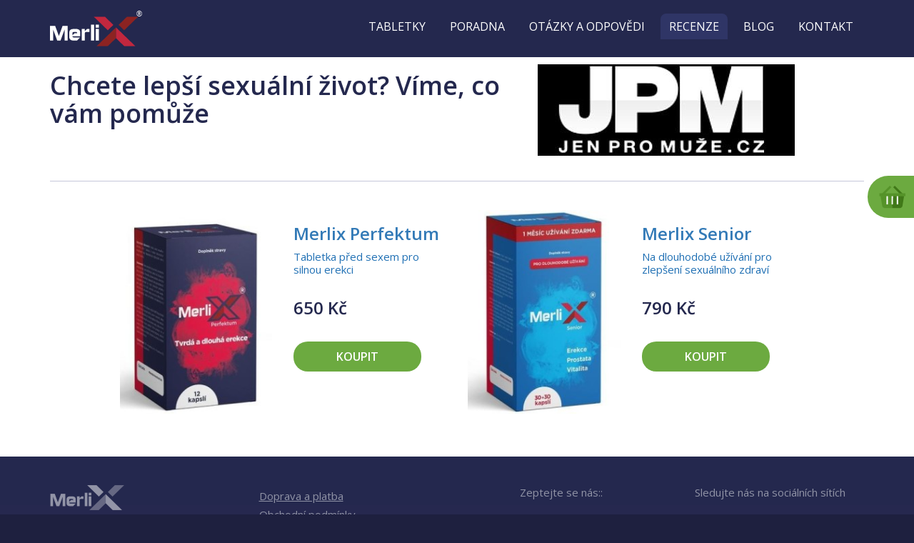

--- FILE ---
content_type: text/html; charset=utf-8
request_url: https://www.merlix.cz/www.jenpromuze.cz/lifestyle/chcete-lepsi-sexualni-zivot-vime-co-vam-pomuze
body_size: 5671
content:
<!DOCTYPE html>
<html lang="cs">
	<head prefix="og: http://ogp.me/ns# fb: http://ogp.me/ns/fb#">
		<meta name="viewport" content="width=device-width, initial-scale=1.0, user-scalable=0, minimum-scale=1.0, maximum-scale=1.0">

<!-- metas -->
<meta charset="utf-8">

<meta name="description" content="">
<meta name="robots" content="">
<meta name="author" content="ArtFocus, ArtWeby.cz">

<!-- Twitter Card data -->
<meta name="twitter:card" content="summary">

<!-- Open Graph data -->
<meta property="og:type" content="website">
<meta property="og:site_name" content="Merlix">
<meta property="og:title" content="Chcete lepší sexuální život? Víme, co vám pomůže | Merlix.cz">
<meta property="og:description" content="">
<meta property="og:image" content="https://www.merlix.cz/image/s/1200x630/exact/storage/gen/jen-pro-muze-cz-logo-jpg.jpeg">
<meta property="og:url" content="https://www.merlix.cz/www.jenpromuze.cz/lifestyle/chcete-lepsi-sexualni-zivot-vime-co-vam-pomuze">

<link rel="canonical" href="https://www.merlix.cz/www.jenpromuze.cz/lifestyle/chcete-lepsi-sexualni-zivot-vime-co-vam-pomuze">

<link href="/service/rss/" rel="alternate" type="application/rss+xml"
                                                  title="RSS" />


<!-- stylesheets -->
<link rel="stylesheet" href="/project/front.css?628d2e07"><link rel="stylesheet" href="/components/node_modules/&#64;yarn/selectize/dist/css/selectize.css?5e422236">
<!-- icons -->
<link rel="shortcut icon" href="/project/favicon.ico">

<!-- javascript -->
<script>
	var APPLICATION_BASEPATH = "";
	var AF_MONEY_DECIMALS = 2;
	var AF_MONEY_SYMBOL = "CZK";
	var afProject = {};
</script>

<script>
	WebFontConfig = {
		google: {
			families: ['Open+Sans:400,600:latin-ext']
		}
	};

	(function (d) {
		var wf = d.createElement('script'), s = d.scripts[0];
		wf.src = 'https://ajax.googleapis.com/ajax/libs/webfont/1.5.18/webfont.js';
		s.parentNode.insertBefore(wf, s);
	})(document);
</script>

<script src="/temp/6c516341.js?9e142bdb"></script>

<!--[if lt IE 9]>
<script src="/temp/1e33e0c6.js?5dc31243"></script><![endif]-->
		<title id="snippet--title">Chcete lepší sexuální život? Víme, co vám pomůže | Merlix.cz</title>


<script>
	window.dataLayer = window.dataLayer || [];
	function gtag(){ dataLayer.push(arguments);}

		if (Cookies('cookie-consent-granted') !== '1') {
			window.afConsent.saveConsent(window.afConsent.consentTypes.adStorage, true);
			window.afConsent.saveConsent(window.afConsent.consentTypes.adUserData, true);
			window.afConsent.saveConsent(window.afConsent.consentTypes.adPersonalization, true);
			window.afConsent.saveConsent(window.afConsent.consentTypes.analyticsStorage, true);
			//saveConsent('functionality_storage', functionality_storage);
			window.afConsent.saveConsent(window.afConsent.consentTypes.personalizationStorage, true);
			//saveConsent('security_storage', security_storage);

			Cookies('cookie-consent-granted', '1', { expires: Infinity});
			$(function () {
				window.afConsent.invokeOnUpdated();
			});
		}

	function updateCookieConsent(ad_storage, ad_user_data, ad_personalization, analytics_storage, functionality_storage, personalization_storage, security_storage) {
		if (arguments.length === 0) {
			ad_storage = window.afConsent.loadConsent(window.afConsent.consentTypes.adStorage);
			ad_user_data = window.afConsent.loadConsent(window.afConsent.consentTypes.adUserData);
			ad_personalization = window.afConsent.loadConsent(window.afConsent.consentTypes.adPersonalization);
			analytics_storage = window.afConsent.loadConsent(window.afConsent.consentTypes.analyticsStorage);
			//functionality_storage = window.afConsent.loadConsent(window.afConsent.consentTypes.functionalityStorage);
			personalization_storage = window.afConsent.loadConsent(window.afConsent.consentTypes.personalizationStorage);
			//security_storage = window.afConsent.loadConsent(window.afConsent.consentTypes.securityStorage);
		} else {
			window.afConsent.saveConsent(window.afConsent.consentTypes.adStorage, ad_storage);
			window.afConsent.saveConsent(window.afConsent.consentTypes.adUserData, ad_user_data);
			window.afConsent.saveConsent(window.afConsent.consentTypes.adPersonalization, ad_personalization);
			window.afConsent.saveConsent(window.afConsent.consentTypes.analyticsStorage, analytics_storage);
			//saveConsent('functionality_storage', functionality_storage);
			window.afConsent.saveConsent(window.afConsent.consentTypes.personalizationStorage, personalization_storage);
			//saveConsent('security_storage', security_storage);
		}


		window.afConsent.hidePopup();
		window.afConsent.invokeOnUpdated();
	}
</script>
		

		<meta name="seznam-wmt" content="6sTNTCkR9EDscai7WHYacUCj1JBphUVy" />

	</head>

<body>
<div class="modal fade" id="contactForm" tabindex="-1" role="dialog" aria-labelledby="eduModalLabel">
	<div class="modal-dialog" role="document">
		<div class="modal-content" id="contact">
			<div class="modal-header">
				<button type="button" class="close" data-dismiss="modal" aria-label="Close"><span
							aria-hidden="true">&times;</span></button>
				<p class="modal-title" id="eduModalLabel">Otázka</p>
			</div>
			<form action="/www.jenpromuze.cz/lifestyle/chcete-lepsi-sexualni-zivot-vime-co-vam-pomuze" method="post" id="frm-fastContact-contactForm">
				<div class="modal-body">
					<input type="hidden" name="subject" value="Zpráva z kontaktního formuláře">

					<p><div class="ckeditor" data-ckeditor-type="text" data-ckeditor-id="21" data-ckeditor-options="[]">Zodpovíme tak rychle, jak to bude možné.</div></p>

					<table class="formular table-responsive col-xs-12">
						<tr>
							<td><label for="frm-fastContact-contactForm-name">Jméno</label></td>
							<td><input type="text" name="name" id="frm-fastContact-contactForm-name" required data-nette-rules='[{"op":":filled","msg":"Pole Jméno: by mělo být vyplněné."}]'></td>
						</tr>
						<tr>
							<td><label for="frm-fastContact-contactForm-email">E-mail</label></td>
							<td><input type="email" name="email" id="frm-fastContact-contactForm-email" required data-nette-rules='[{"op":":filled","msg":"Pole E-mail: by mělo být vyplněné."},{"op":":email","msg":"Pole E-mail: zadejte prosím správnou e-mailovou adresu."}]'></td>
						</tr>
						<tr>
							<td colspan="2"><label for="">Text otázky: *</label></td>
						</tr>
						<tr>
							<td colspan="2"><textarea name="message" rows="5" id="frm-fastContact-contactForm-message" required data-nette-rules='[{"op":":filled","msg":"Pole Zpráva: by mělo být vyplněné."}]'></textarea></td>
						</tr>
					</table>

					<i style="font-size: 12px;">* označené položky je nutné vyplnit</i>
					<div style="clear: both;"></div>

				</div>
				<div class="modal-footer" style="margin: 0;">
					<div class="g-recaptcha pull-left"></div>
					<input type="submit" name="send" value="Odeslat" class="pull-right">
				</div>
			<input type="hidden" name="_a_www_" value="http://" class="aspm-control"><input type="hidden" name="_a_d_" value=""><input type="hidden" name="_do" value="fastContact-contactForm-submit"></form>

		</div>
	</div>
</div>


<div id="snippet--analytics:start">

<!-- Global site tag (gtag.js) - Google Analytics -->
<script async src="https://www.googletagmanager.com/gtag/js?id=G-XSB931Q09D"></script>
<script>
	window.dataLayer = window.dataLayer || [];
	function gtag(){dataLayer.push(arguments);}
	gtag('js', new Date());

	gtag('config', "G-XSB931Q09D");
</script>

<script>
	(function(i,s,o,g,r,a,m){i['GoogleAnalyticsObject']=r;i[r]=i[r]||function(){
    (i[r].q=i[r].q||[]).push(arguments)},i[r].l=1*new Date();a=s.createElement(o),
    m=s.getElementsByTagName(o)[0];a.async=1;a.src=g;m.parentNode.insertBefore(a,m)
	})(window,document,'script','https://www.google-analytics.com/analytics.js','ga');

	ga('create', "UA-101492304-2", 'auto');
	ga('require', 'displayfeatures');
</script>
</div>

<header id="top">
	<a class="page-up" id="pageup"></a>
	<script>
		$('#pageup').on('click', function () {
			window.scroll(0, 0);
		});
	</script>


	<a href="/kosik" class="order-btn-fixed hidden-xs">Objednat</a>

	<div class="container">

		<div class="row">
			<div class="col-lg-3 col-md-2 col-sm-3 xs-pull-left" style="z-index: 100;">
				<a href="/">
					<img src="/project/images/logo-merlix.svg" alt="Logo Merlix" class="logo"/>
				</a>
			</div>

			<div class="col-lg-9 col-md-10 col-sm-9">

	<nav>
		<div class="popup-toggle visible-xs">
						<span class="toggle-button" data-toggle="collapse" data-target="#popupmenu">
						<a class="visible-xs" href="#">Menu</a>
							<span class="toggle-icon">
								<span></span>
								<span></span>
								<span></span>
							</span>
						</span>
		</div>

		<ul id="popupmenu" class="popupmenu menu collapse">
				<li>
					<a href="/co-je-merlix">
						<span>Tabletky</span>
					</a>

					<ul class="second-level">
							<li>
								<a href="/co-je-merlix">Co je MerliX</a>
							</li>
							<li>
								<a href="/proc-prave-merlix">Proč právě MerliX</a>
							</li>
							<li>
								<a href="/slozeni-merlix">Složení MerliX</a>
							</li>
							<li>
								<a href="/certifikaty">Certifikáty</a>
							</li>
							<li>
								<a href="merlix-perfektum">MerliX PERFEKTUM</a>
							</li>
							<li>
								<a href="merlix-senior">MerliX SENIOR</a>
							</li>
					</ul>
				</li>
				<li>
					<a href="/poradna">
						<span>Poradna</span>
					</a>

					<div class="popupinner">
						<p class="title">
							Poradna pro Váš spokojený sexuální život
						</p>
						<div class="row">
							<div class="col-md-6">
								<ul class="second-level">
										<li>
											<a href="/erekce">Erekce</a>
										</li>
										<li>
											<a href="/problemy-s-erekci">Problémy s erekcí</a>
										</li>
										<li>
											<a href="/erektilni-dysfunkce">Erektilní dysfunkce</a>
										</li>
										<li>
											<a href="/impotence">Impotence</a>
										</li>
										<li>
											<a href="/priciny-impotence">Příčiny impotence</a>
										</li>
										<li>
											<a href="/zlepseni-erekce">Zlepšení erekce</a>
										</li>
										<li>
											<a href="/predcasna-ejakulace">Předčasná ejakulace</a>
										</li>
										<li>
											<a href="/jak-lecit-predcasnou-ejakulaci">Jak léčit předčasnou ejakulaci</a>
										</li>
										<li>
											<a href="/cviky-na-predcasnou-ejakulaci">Cviky na předčasnou ejakulaci</a>
										</li>
								</ul>
							</div>
							<div class="col-md-6">
								<ul class="second-level">
										<li>
											<a href="/jak-dochazi-k-erekci">Jak dochází k erekci</a>
										</li>
										<li>
											<a href="/afrodiziakum">Afrodiziakum</a>
										</li>
										<li>
											<a href="/potence">Potence</a>
										</li>
										<li>
											<a href="/prostata">Prostata</a>
										</li>
										<li>
											<a href="/stres-a-erekce">Stres a erekce</a>
										</li>
										<li>
											<a href="/leky-na-erekci-na-predpis">Léky na erekci na předpis</a>
										</li>
										<li>
											<a href="/steroidy">Steroidy</a>
										</li>
										<li>
											<a href="/kondomy">Kondomy</a>
										</li>
										<li>
											<a href="/rozdily-mezi-urologii-a-sexuologii">Rozdíly mezi urologií a sexuologií</a>
										</li>
								</ul>
							</div>
						</div>
					</div>
				</li>
				<li>
					<a href="/otazky-a-odpovedi">
						<span>Otázky a odpovědi</span>
					</a>

				</li>
				<li class="active">
					<a href="/recenze-zakazniku">
						<span>Recenze</span>
					</a>

					<ul class="second-level">
							<li class="active">
								<a href="/recenze-zakazniku">Recenze zákazníků</a>
							</li>
							<li>
								<a href="/pribehy-zakazniku">Příběhy zákazníků</a>
							</li>
							<li>
								<a href="/merlix-v-mediich">MerliX v médiích</a>
							</li>
					</ul>
				</li>
				<li>
					<a href="/blog-2-2-2">
						<span>Blog</span>
					</a>

				</li>
				<li>
					<a href="/kontakt">
						<span>Kontakt</span>
					</a>

				</li>
		</ul>
	</nav>

			</div>
		</div>
	</div>
</header>

<main>

	<div id="snippet--flashMessages">
	</div>



<div class="container">

	<div class="row">
		<div class="col-sm-7">
			<div class="text-area">
				<h1>Chcete lepší sexuální život? Víme, co vám pomůže</h1>

<div class="ckeditor" data-ckeditor-type="doctrine" data-ckeditor-id="150" data-ckeditor-options='{"key":"content","class":"Plugins\\Doctrine\\Articles\\Article"}'></div>
			</div>
		</div>
		<div class="col-sm-5">
	<div class="banner">
		<img src="/storage/gen/jen-pro-muze-cz-logo-jpg.jpeg" alt="Chcete lepší sexuální život? Víme, co vám pomůže" class="img-responsive">
	</div>
		</div>
	</div>

	<div class="product-area">
		<div class="row">

		<div class="col-lg-offset-1 col-lg-5 col-sm-6">
			<div class="product-box">
				<div class="row">
					<div class="col-xs-6">
						<a href="/merlix-perfektum" class="link"></a>
						<img src="/image/s/400x300/shrink/storage/gallery/e6/a53c26/original/merlix-perfektum-na-tvrdou-erekci.jpg" alt="Merlix Perfektum" class="img-responsive">
					</div>
					<div class="col-xs-6">
						<h2>
							<a href="/merlix-perfektum">
								Merlix Perfektum
							</a>
						</h2>

						<p class="description">
							Tabletka před sexem pro silnou erekci
						</p>

						<p class="price">
							650 Kč
						</p>

							<a href="/kosik?06c6b264a28211e6bccb002590a2360a=1" class="green-btn">Koupit</a>
					</div>
				</div>
			</div>

		</div>

			<div class="col-xs-12 visible-xs">
				<hr>
			</div>

		<div class=" col-lg-5 col-sm-6">
			<div class="product-box">
				<div class="row">
					<div class="col-xs-6">
						<a href="/merlix-senior" class="link"></a>
						<img src="/image/s/400x300/shrink/storage/gallery/4a/b2b9a8/original/merlix-senior-na-prostatu.jpg" alt="Merlix Senior" class="img-responsive">
					</div>
					<div class="col-xs-6">
						<h2>
							<a href="/merlix-senior">
								Merlix Senior
							</a>
						</h2>

						<p class="description">
							Na dlouhodobé užívání pro zlepšení sexuálního zdraví
						</p>

						<p class="price">
							790 Kč
						</p>

							<a href="/kosik?27b9c7aea28211e6a22c002590a2360a=1" class="green-btn">Koupit</a>
					</div>
				</div>
			</div>

		</div>



		</div>
	</div>
</div>




<script type="application/ld+json">
		{
    "@context": "http://schema.org",
    "@type": "Article",
    "name": "Chcete lepší sexuální život? Víme, co vám pomůže",
    "description": "",
    "publisher": {
        "@type": "Organization",
        "name": "Merlix",
        "logo": {
            "@type": "ImageObject",
            "url": "https://www.merlix.cz/project/images/logo.jpg"
        }
    },
    "author": "www.merlix.cz",
    "datePublished": "2018-02-26T09:10:49+0100",
    "dateModified": "2018-02-26T09:10:49+0100",
    "headline": "Chcete lepší sexuální život? Víme, co vám pomůže",
    "image": "https://www.merlix.cz/storage/gen/jen-pro-muze-cz-logo-jpg.jpeg",
    "mainEntityOfPage": {
        "@type": "WebPage",
        "@id": "https://www.merlix.cz/"
    }
}
</script>


</main>

<footer>
	<div class="container">
		<div class="row">
			<div class="col-md-3 col-sm-6 col-ms-6">
				<img src="/project/images/merlix-logo-footer.png" class="img-responsive footer-logo" alt="Logo MerliX">

				<p>
					E-mail <a href="mailto:info@merlix.cz">info@merlix.cz</a><br>
					Telefon: <a href="tel:+420 607 786 184">+420 607 786 184</a>
				</p>
			</div>

			<div class="col-md-3 col-sm-6 col-ms-6">

		<ul>
				<li>
					<a href="/doprava-a-platba">
						Doprava a platba
					</a>
				</li>
				<li>
					<a href="/obchodni-podminky">
						Obchodní podmínky
					</a>
				</li>
				<li>
					<a href="/ochrana-osobnich-udaju">
						Ochrana osobních údajů
					</a>
				</li>
				<li>
					<a href="/otazky-a-odpovedi">
						Otázky a odpovědi
					</a>
				</li>
				<li>
					<a href="/recenze-zakazniku">
						Recenze zákazníků
					</a>
				</li>
				<li>
					<a href="/pribehy-zakazniku">
						Příběhy zákazníků
					</a>
				</li>
				<li>
					<a href="/merlix-v-mediich">
						MerliX v médiích
					</a>
				</li>
				<li>
					<a href="/blog-2-2-2">
						Blog
					</a>
				</li>
		</ul>

			</div>

			<div class="col-sm-12 col-xs-12 visible-sm visible-xs">
				<hr>
			</div>

			<div class="col-md-3 col-sm-6 col-ms-6 text-center">
				<p>
					Zeptejte se nás::
				</p>

				<a href="#" data-dismiss="modal" data-toggle="modal" data-target="#contactForm"
				   class="fast-message">Rychlá zpráva</a>
			</div>

			<div class="col-md-3 col-sm-6 col-ms-6 text-center">
				<p>
					Sledujte nás na sociálních sítích
				</p>

					<a href="https://www.facebook.com/MerliXcz-358299587922229/" class="facebook-icon" title="Facebook" target="_blank"></a>
					<a href="https://plus.google.com/u/4/b/112890092427124822784/112890092427124822784" class="google-icon" title="Google Plus" target="_blank"></a>
			</div>
		</div>
	</div>

	<div class="copyright">
		<div class="container">
			<p>
				Copyright &copy; MerliX 2016 <br>
				<a href="http://www.artweby.cz/blog/mobilni-stranky-nebo-responzivni-web"
				   target="_blank">Responzivní web od Artweby.cz</a>
			</p>
		</div>
	</div>
</footer>


<!-- javascript -->
		<div id="snippet--analytics:end">

	<script>

	</script>

<script>
	ga('send', 'pageview');
</script>







		</div>


<script src="/temp/58764ba2.js?063d18fb"></script>
<script src="/temp/b673aa98.js?b673247a"></script>
<script>
	$(".bxslider-main").bxSlider({
		"auto": true,
		"mode": "fade",
		"controls": false,
		"speed": 1000
	});

	$(".bxslider-review").bxSlider({
		"auto": true,
		"pager": false,
		"speed": 1400,
		"controls": true,
		minSlides: 2,
		slideWidth: 550,
		maxSlides: 20,
		slideMargin: 25
	});

	var $button = $('#pageup');
	$(document).scroll(function () {
		if ($(this).scrollTop() > 150) {
			$button.fadeIn();
		} else {
			$button.fadeOut();
		}
	});
</script>

<!-- Sklik Retargeting -->
<script type="text/javascript" src="https://c.seznam.cz/js/rc.js"></script>
<script>
	window.afConsent.add(
		function () {
			var retargetingConf = {
				rtgId: "51159",
				consent: window.afConsent.loadConsent(window.afConsent.consentTypes.adStorage) ? 1 : 0 /* souhlas od návštěvníka na odeslání konverzního hitu, povolené hodnoty: 0 (není souhlas) nebo 1 (je souhlas) */
			};
			if (window.rc && window.rc.retargetingHit) {
				window.rc.retargetingHit(retargetingConf);
			}
		},
		[window.afConsent.consentTypes.adStorage]
	);
</script>
<script type="text/javascript">
	var onloadCallback = function () {
		var captchas = document.getElementsByClassName('g-recaptcha');
		for (var i = 0; i < captchas.length; i++) {
			grecaptcha.render(captchas[i], {
				'sitekey': '6Lc0IAsUAAAAAIlL56AgVBOG0C0QFJqEUWhFgy3g',
				'size': 'normal'
			});
		}
	};
</script>

<script src="https://www.google.com/recaptcha/api.js?onload=onloadCallback&render=explicit"
        async defer>
</script>

</body>
</html>


--- FILE ---
content_type: text/html; charset=utf-8
request_url: https://www.google.com/recaptcha/api2/anchor?ar=1&k=6Lc0IAsUAAAAAIlL56AgVBOG0C0QFJqEUWhFgy3g&co=aHR0cHM6Ly93d3cubWVybGl4LmN6OjQ0Mw..&hl=en&v=N67nZn4AqZkNcbeMu4prBgzg&size=normal&anchor-ms=20000&execute-ms=30000&cb=m5mbkwqq5alh
body_size: 49490
content:
<!DOCTYPE HTML><html dir="ltr" lang="en"><head><meta http-equiv="Content-Type" content="text/html; charset=UTF-8">
<meta http-equiv="X-UA-Compatible" content="IE=edge">
<title>reCAPTCHA</title>
<style type="text/css">
/* cyrillic-ext */
@font-face {
  font-family: 'Roboto';
  font-style: normal;
  font-weight: 400;
  font-stretch: 100%;
  src: url(//fonts.gstatic.com/s/roboto/v48/KFO7CnqEu92Fr1ME7kSn66aGLdTylUAMa3GUBHMdazTgWw.woff2) format('woff2');
  unicode-range: U+0460-052F, U+1C80-1C8A, U+20B4, U+2DE0-2DFF, U+A640-A69F, U+FE2E-FE2F;
}
/* cyrillic */
@font-face {
  font-family: 'Roboto';
  font-style: normal;
  font-weight: 400;
  font-stretch: 100%;
  src: url(//fonts.gstatic.com/s/roboto/v48/KFO7CnqEu92Fr1ME7kSn66aGLdTylUAMa3iUBHMdazTgWw.woff2) format('woff2');
  unicode-range: U+0301, U+0400-045F, U+0490-0491, U+04B0-04B1, U+2116;
}
/* greek-ext */
@font-face {
  font-family: 'Roboto';
  font-style: normal;
  font-weight: 400;
  font-stretch: 100%;
  src: url(//fonts.gstatic.com/s/roboto/v48/KFO7CnqEu92Fr1ME7kSn66aGLdTylUAMa3CUBHMdazTgWw.woff2) format('woff2');
  unicode-range: U+1F00-1FFF;
}
/* greek */
@font-face {
  font-family: 'Roboto';
  font-style: normal;
  font-weight: 400;
  font-stretch: 100%;
  src: url(//fonts.gstatic.com/s/roboto/v48/KFO7CnqEu92Fr1ME7kSn66aGLdTylUAMa3-UBHMdazTgWw.woff2) format('woff2');
  unicode-range: U+0370-0377, U+037A-037F, U+0384-038A, U+038C, U+038E-03A1, U+03A3-03FF;
}
/* math */
@font-face {
  font-family: 'Roboto';
  font-style: normal;
  font-weight: 400;
  font-stretch: 100%;
  src: url(//fonts.gstatic.com/s/roboto/v48/KFO7CnqEu92Fr1ME7kSn66aGLdTylUAMawCUBHMdazTgWw.woff2) format('woff2');
  unicode-range: U+0302-0303, U+0305, U+0307-0308, U+0310, U+0312, U+0315, U+031A, U+0326-0327, U+032C, U+032F-0330, U+0332-0333, U+0338, U+033A, U+0346, U+034D, U+0391-03A1, U+03A3-03A9, U+03B1-03C9, U+03D1, U+03D5-03D6, U+03F0-03F1, U+03F4-03F5, U+2016-2017, U+2034-2038, U+203C, U+2040, U+2043, U+2047, U+2050, U+2057, U+205F, U+2070-2071, U+2074-208E, U+2090-209C, U+20D0-20DC, U+20E1, U+20E5-20EF, U+2100-2112, U+2114-2115, U+2117-2121, U+2123-214F, U+2190, U+2192, U+2194-21AE, U+21B0-21E5, U+21F1-21F2, U+21F4-2211, U+2213-2214, U+2216-22FF, U+2308-230B, U+2310, U+2319, U+231C-2321, U+2336-237A, U+237C, U+2395, U+239B-23B7, U+23D0, U+23DC-23E1, U+2474-2475, U+25AF, U+25B3, U+25B7, U+25BD, U+25C1, U+25CA, U+25CC, U+25FB, U+266D-266F, U+27C0-27FF, U+2900-2AFF, U+2B0E-2B11, U+2B30-2B4C, U+2BFE, U+3030, U+FF5B, U+FF5D, U+1D400-1D7FF, U+1EE00-1EEFF;
}
/* symbols */
@font-face {
  font-family: 'Roboto';
  font-style: normal;
  font-weight: 400;
  font-stretch: 100%;
  src: url(//fonts.gstatic.com/s/roboto/v48/KFO7CnqEu92Fr1ME7kSn66aGLdTylUAMaxKUBHMdazTgWw.woff2) format('woff2');
  unicode-range: U+0001-000C, U+000E-001F, U+007F-009F, U+20DD-20E0, U+20E2-20E4, U+2150-218F, U+2190, U+2192, U+2194-2199, U+21AF, U+21E6-21F0, U+21F3, U+2218-2219, U+2299, U+22C4-22C6, U+2300-243F, U+2440-244A, U+2460-24FF, U+25A0-27BF, U+2800-28FF, U+2921-2922, U+2981, U+29BF, U+29EB, U+2B00-2BFF, U+4DC0-4DFF, U+FFF9-FFFB, U+10140-1018E, U+10190-1019C, U+101A0, U+101D0-101FD, U+102E0-102FB, U+10E60-10E7E, U+1D2C0-1D2D3, U+1D2E0-1D37F, U+1F000-1F0FF, U+1F100-1F1AD, U+1F1E6-1F1FF, U+1F30D-1F30F, U+1F315, U+1F31C, U+1F31E, U+1F320-1F32C, U+1F336, U+1F378, U+1F37D, U+1F382, U+1F393-1F39F, U+1F3A7-1F3A8, U+1F3AC-1F3AF, U+1F3C2, U+1F3C4-1F3C6, U+1F3CA-1F3CE, U+1F3D4-1F3E0, U+1F3ED, U+1F3F1-1F3F3, U+1F3F5-1F3F7, U+1F408, U+1F415, U+1F41F, U+1F426, U+1F43F, U+1F441-1F442, U+1F444, U+1F446-1F449, U+1F44C-1F44E, U+1F453, U+1F46A, U+1F47D, U+1F4A3, U+1F4B0, U+1F4B3, U+1F4B9, U+1F4BB, U+1F4BF, U+1F4C8-1F4CB, U+1F4D6, U+1F4DA, U+1F4DF, U+1F4E3-1F4E6, U+1F4EA-1F4ED, U+1F4F7, U+1F4F9-1F4FB, U+1F4FD-1F4FE, U+1F503, U+1F507-1F50B, U+1F50D, U+1F512-1F513, U+1F53E-1F54A, U+1F54F-1F5FA, U+1F610, U+1F650-1F67F, U+1F687, U+1F68D, U+1F691, U+1F694, U+1F698, U+1F6AD, U+1F6B2, U+1F6B9-1F6BA, U+1F6BC, U+1F6C6-1F6CF, U+1F6D3-1F6D7, U+1F6E0-1F6EA, U+1F6F0-1F6F3, U+1F6F7-1F6FC, U+1F700-1F7FF, U+1F800-1F80B, U+1F810-1F847, U+1F850-1F859, U+1F860-1F887, U+1F890-1F8AD, U+1F8B0-1F8BB, U+1F8C0-1F8C1, U+1F900-1F90B, U+1F93B, U+1F946, U+1F984, U+1F996, U+1F9E9, U+1FA00-1FA6F, U+1FA70-1FA7C, U+1FA80-1FA89, U+1FA8F-1FAC6, U+1FACE-1FADC, U+1FADF-1FAE9, U+1FAF0-1FAF8, U+1FB00-1FBFF;
}
/* vietnamese */
@font-face {
  font-family: 'Roboto';
  font-style: normal;
  font-weight: 400;
  font-stretch: 100%;
  src: url(//fonts.gstatic.com/s/roboto/v48/KFO7CnqEu92Fr1ME7kSn66aGLdTylUAMa3OUBHMdazTgWw.woff2) format('woff2');
  unicode-range: U+0102-0103, U+0110-0111, U+0128-0129, U+0168-0169, U+01A0-01A1, U+01AF-01B0, U+0300-0301, U+0303-0304, U+0308-0309, U+0323, U+0329, U+1EA0-1EF9, U+20AB;
}
/* latin-ext */
@font-face {
  font-family: 'Roboto';
  font-style: normal;
  font-weight: 400;
  font-stretch: 100%;
  src: url(//fonts.gstatic.com/s/roboto/v48/KFO7CnqEu92Fr1ME7kSn66aGLdTylUAMa3KUBHMdazTgWw.woff2) format('woff2');
  unicode-range: U+0100-02BA, U+02BD-02C5, U+02C7-02CC, U+02CE-02D7, U+02DD-02FF, U+0304, U+0308, U+0329, U+1D00-1DBF, U+1E00-1E9F, U+1EF2-1EFF, U+2020, U+20A0-20AB, U+20AD-20C0, U+2113, U+2C60-2C7F, U+A720-A7FF;
}
/* latin */
@font-face {
  font-family: 'Roboto';
  font-style: normal;
  font-weight: 400;
  font-stretch: 100%;
  src: url(//fonts.gstatic.com/s/roboto/v48/KFO7CnqEu92Fr1ME7kSn66aGLdTylUAMa3yUBHMdazQ.woff2) format('woff2');
  unicode-range: U+0000-00FF, U+0131, U+0152-0153, U+02BB-02BC, U+02C6, U+02DA, U+02DC, U+0304, U+0308, U+0329, U+2000-206F, U+20AC, U+2122, U+2191, U+2193, U+2212, U+2215, U+FEFF, U+FFFD;
}
/* cyrillic-ext */
@font-face {
  font-family: 'Roboto';
  font-style: normal;
  font-weight: 500;
  font-stretch: 100%;
  src: url(//fonts.gstatic.com/s/roboto/v48/KFO7CnqEu92Fr1ME7kSn66aGLdTylUAMa3GUBHMdazTgWw.woff2) format('woff2');
  unicode-range: U+0460-052F, U+1C80-1C8A, U+20B4, U+2DE0-2DFF, U+A640-A69F, U+FE2E-FE2F;
}
/* cyrillic */
@font-face {
  font-family: 'Roboto';
  font-style: normal;
  font-weight: 500;
  font-stretch: 100%;
  src: url(//fonts.gstatic.com/s/roboto/v48/KFO7CnqEu92Fr1ME7kSn66aGLdTylUAMa3iUBHMdazTgWw.woff2) format('woff2');
  unicode-range: U+0301, U+0400-045F, U+0490-0491, U+04B0-04B1, U+2116;
}
/* greek-ext */
@font-face {
  font-family: 'Roboto';
  font-style: normal;
  font-weight: 500;
  font-stretch: 100%;
  src: url(//fonts.gstatic.com/s/roboto/v48/KFO7CnqEu92Fr1ME7kSn66aGLdTylUAMa3CUBHMdazTgWw.woff2) format('woff2');
  unicode-range: U+1F00-1FFF;
}
/* greek */
@font-face {
  font-family: 'Roboto';
  font-style: normal;
  font-weight: 500;
  font-stretch: 100%;
  src: url(//fonts.gstatic.com/s/roboto/v48/KFO7CnqEu92Fr1ME7kSn66aGLdTylUAMa3-UBHMdazTgWw.woff2) format('woff2');
  unicode-range: U+0370-0377, U+037A-037F, U+0384-038A, U+038C, U+038E-03A1, U+03A3-03FF;
}
/* math */
@font-face {
  font-family: 'Roboto';
  font-style: normal;
  font-weight: 500;
  font-stretch: 100%;
  src: url(//fonts.gstatic.com/s/roboto/v48/KFO7CnqEu92Fr1ME7kSn66aGLdTylUAMawCUBHMdazTgWw.woff2) format('woff2');
  unicode-range: U+0302-0303, U+0305, U+0307-0308, U+0310, U+0312, U+0315, U+031A, U+0326-0327, U+032C, U+032F-0330, U+0332-0333, U+0338, U+033A, U+0346, U+034D, U+0391-03A1, U+03A3-03A9, U+03B1-03C9, U+03D1, U+03D5-03D6, U+03F0-03F1, U+03F4-03F5, U+2016-2017, U+2034-2038, U+203C, U+2040, U+2043, U+2047, U+2050, U+2057, U+205F, U+2070-2071, U+2074-208E, U+2090-209C, U+20D0-20DC, U+20E1, U+20E5-20EF, U+2100-2112, U+2114-2115, U+2117-2121, U+2123-214F, U+2190, U+2192, U+2194-21AE, U+21B0-21E5, U+21F1-21F2, U+21F4-2211, U+2213-2214, U+2216-22FF, U+2308-230B, U+2310, U+2319, U+231C-2321, U+2336-237A, U+237C, U+2395, U+239B-23B7, U+23D0, U+23DC-23E1, U+2474-2475, U+25AF, U+25B3, U+25B7, U+25BD, U+25C1, U+25CA, U+25CC, U+25FB, U+266D-266F, U+27C0-27FF, U+2900-2AFF, U+2B0E-2B11, U+2B30-2B4C, U+2BFE, U+3030, U+FF5B, U+FF5D, U+1D400-1D7FF, U+1EE00-1EEFF;
}
/* symbols */
@font-face {
  font-family: 'Roboto';
  font-style: normal;
  font-weight: 500;
  font-stretch: 100%;
  src: url(//fonts.gstatic.com/s/roboto/v48/KFO7CnqEu92Fr1ME7kSn66aGLdTylUAMaxKUBHMdazTgWw.woff2) format('woff2');
  unicode-range: U+0001-000C, U+000E-001F, U+007F-009F, U+20DD-20E0, U+20E2-20E4, U+2150-218F, U+2190, U+2192, U+2194-2199, U+21AF, U+21E6-21F0, U+21F3, U+2218-2219, U+2299, U+22C4-22C6, U+2300-243F, U+2440-244A, U+2460-24FF, U+25A0-27BF, U+2800-28FF, U+2921-2922, U+2981, U+29BF, U+29EB, U+2B00-2BFF, U+4DC0-4DFF, U+FFF9-FFFB, U+10140-1018E, U+10190-1019C, U+101A0, U+101D0-101FD, U+102E0-102FB, U+10E60-10E7E, U+1D2C0-1D2D3, U+1D2E0-1D37F, U+1F000-1F0FF, U+1F100-1F1AD, U+1F1E6-1F1FF, U+1F30D-1F30F, U+1F315, U+1F31C, U+1F31E, U+1F320-1F32C, U+1F336, U+1F378, U+1F37D, U+1F382, U+1F393-1F39F, U+1F3A7-1F3A8, U+1F3AC-1F3AF, U+1F3C2, U+1F3C4-1F3C6, U+1F3CA-1F3CE, U+1F3D4-1F3E0, U+1F3ED, U+1F3F1-1F3F3, U+1F3F5-1F3F7, U+1F408, U+1F415, U+1F41F, U+1F426, U+1F43F, U+1F441-1F442, U+1F444, U+1F446-1F449, U+1F44C-1F44E, U+1F453, U+1F46A, U+1F47D, U+1F4A3, U+1F4B0, U+1F4B3, U+1F4B9, U+1F4BB, U+1F4BF, U+1F4C8-1F4CB, U+1F4D6, U+1F4DA, U+1F4DF, U+1F4E3-1F4E6, U+1F4EA-1F4ED, U+1F4F7, U+1F4F9-1F4FB, U+1F4FD-1F4FE, U+1F503, U+1F507-1F50B, U+1F50D, U+1F512-1F513, U+1F53E-1F54A, U+1F54F-1F5FA, U+1F610, U+1F650-1F67F, U+1F687, U+1F68D, U+1F691, U+1F694, U+1F698, U+1F6AD, U+1F6B2, U+1F6B9-1F6BA, U+1F6BC, U+1F6C6-1F6CF, U+1F6D3-1F6D7, U+1F6E0-1F6EA, U+1F6F0-1F6F3, U+1F6F7-1F6FC, U+1F700-1F7FF, U+1F800-1F80B, U+1F810-1F847, U+1F850-1F859, U+1F860-1F887, U+1F890-1F8AD, U+1F8B0-1F8BB, U+1F8C0-1F8C1, U+1F900-1F90B, U+1F93B, U+1F946, U+1F984, U+1F996, U+1F9E9, U+1FA00-1FA6F, U+1FA70-1FA7C, U+1FA80-1FA89, U+1FA8F-1FAC6, U+1FACE-1FADC, U+1FADF-1FAE9, U+1FAF0-1FAF8, U+1FB00-1FBFF;
}
/* vietnamese */
@font-face {
  font-family: 'Roboto';
  font-style: normal;
  font-weight: 500;
  font-stretch: 100%;
  src: url(//fonts.gstatic.com/s/roboto/v48/KFO7CnqEu92Fr1ME7kSn66aGLdTylUAMa3OUBHMdazTgWw.woff2) format('woff2');
  unicode-range: U+0102-0103, U+0110-0111, U+0128-0129, U+0168-0169, U+01A0-01A1, U+01AF-01B0, U+0300-0301, U+0303-0304, U+0308-0309, U+0323, U+0329, U+1EA0-1EF9, U+20AB;
}
/* latin-ext */
@font-face {
  font-family: 'Roboto';
  font-style: normal;
  font-weight: 500;
  font-stretch: 100%;
  src: url(//fonts.gstatic.com/s/roboto/v48/KFO7CnqEu92Fr1ME7kSn66aGLdTylUAMa3KUBHMdazTgWw.woff2) format('woff2');
  unicode-range: U+0100-02BA, U+02BD-02C5, U+02C7-02CC, U+02CE-02D7, U+02DD-02FF, U+0304, U+0308, U+0329, U+1D00-1DBF, U+1E00-1E9F, U+1EF2-1EFF, U+2020, U+20A0-20AB, U+20AD-20C0, U+2113, U+2C60-2C7F, U+A720-A7FF;
}
/* latin */
@font-face {
  font-family: 'Roboto';
  font-style: normal;
  font-weight: 500;
  font-stretch: 100%;
  src: url(//fonts.gstatic.com/s/roboto/v48/KFO7CnqEu92Fr1ME7kSn66aGLdTylUAMa3yUBHMdazQ.woff2) format('woff2');
  unicode-range: U+0000-00FF, U+0131, U+0152-0153, U+02BB-02BC, U+02C6, U+02DA, U+02DC, U+0304, U+0308, U+0329, U+2000-206F, U+20AC, U+2122, U+2191, U+2193, U+2212, U+2215, U+FEFF, U+FFFD;
}
/* cyrillic-ext */
@font-face {
  font-family: 'Roboto';
  font-style: normal;
  font-weight: 900;
  font-stretch: 100%;
  src: url(//fonts.gstatic.com/s/roboto/v48/KFO7CnqEu92Fr1ME7kSn66aGLdTylUAMa3GUBHMdazTgWw.woff2) format('woff2');
  unicode-range: U+0460-052F, U+1C80-1C8A, U+20B4, U+2DE0-2DFF, U+A640-A69F, U+FE2E-FE2F;
}
/* cyrillic */
@font-face {
  font-family: 'Roboto';
  font-style: normal;
  font-weight: 900;
  font-stretch: 100%;
  src: url(//fonts.gstatic.com/s/roboto/v48/KFO7CnqEu92Fr1ME7kSn66aGLdTylUAMa3iUBHMdazTgWw.woff2) format('woff2');
  unicode-range: U+0301, U+0400-045F, U+0490-0491, U+04B0-04B1, U+2116;
}
/* greek-ext */
@font-face {
  font-family: 'Roboto';
  font-style: normal;
  font-weight: 900;
  font-stretch: 100%;
  src: url(//fonts.gstatic.com/s/roboto/v48/KFO7CnqEu92Fr1ME7kSn66aGLdTylUAMa3CUBHMdazTgWw.woff2) format('woff2');
  unicode-range: U+1F00-1FFF;
}
/* greek */
@font-face {
  font-family: 'Roboto';
  font-style: normal;
  font-weight: 900;
  font-stretch: 100%;
  src: url(//fonts.gstatic.com/s/roboto/v48/KFO7CnqEu92Fr1ME7kSn66aGLdTylUAMa3-UBHMdazTgWw.woff2) format('woff2');
  unicode-range: U+0370-0377, U+037A-037F, U+0384-038A, U+038C, U+038E-03A1, U+03A3-03FF;
}
/* math */
@font-face {
  font-family: 'Roboto';
  font-style: normal;
  font-weight: 900;
  font-stretch: 100%;
  src: url(//fonts.gstatic.com/s/roboto/v48/KFO7CnqEu92Fr1ME7kSn66aGLdTylUAMawCUBHMdazTgWw.woff2) format('woff2');
  unicode-range: U+0302-0303, U+0305, U+0307-0308, U+0310, U+0312, U+0315, U+031A, U+0326-0327, U+032C, U+032F-0330, U+0332-0333, U+0338, U+033A, U+0346, U+034D, U+0391-03A1, U+03A3-03A9, U+03B1-03C9, U+03D1, U+03D5-03D6, U+03F0-03F1, U+03F4-03F5, U+2016-2017, U+2034-2038, U+203C, U+2040, U+2043, U+2047, U+2050, U+2057, U+205F, U+2070-2071, U+2074-208E, U+2090-209C, U+20D0-20DC, U+20E1, U+20E5-20EF, U+2100-2112, U+2114-2115, U+2117-2121, U+2123-214F, U+2190, U+2192, U+2194-21AE, U+21B0-21E5, U+21F1-21F2, U+21F4-2211, U+2213-2214, U+2216-22FF, U+2308-230B, U+2310, U+2319, U+231C-2321, U+2336-237A, U+237C, U+2395, U+239B-23B7, U+23D0, U+23DC-23E1, U+2474-2475, U+25AF, U+25B3, U+25B7, U+25BD, U+25C1, U+25CA, U+25CC, U+25FB, U+266D-266F, U+27C0-27FF, U+2900-2AFF, U+2B0E-2B11, U+2B30-2B4C, U+2BFE, U+3030, U+FF5B, U+FF5D, U+1D400-1D7FF, U+1EE00-1EEFF;
}
/* symbols */
@font-face {
  font-family: 'Roboto';
  font-style: normal;
  font-weight: 900;
  font-stretch: 100%;
  src: url(//fonts.gstatic.com/s/roboto/v48/KFO7CnqEu92Fr1ME7kSn66aGLdTylUAMaxKUBHMdazTgWw.woff2) format('woff2');
  unicode-range: U+0001-000C, U+000E-001F, U+007F-009F, U+20DD-20E0, U+20E2-20E4, U+2150-218F, U+2190, U+2192, U+2194-2199, U+21AF, U+21E6-21F0, U+21F3, U+2218-2219, U+2299, U+22C4-22C6, U+2300-243F, U+2440-244A, U+2460-24FF, U+25A0-27BF, U+2800-28FF, U+2921-2922, U+2981, U+29BF, U+29EB, U+2B00-2BFF, U+4DC0-4DFF, U+FFF9-FFFB, U+10140-1018E, U+10190-1019C, U+101A0, U+101D0-101FD, U+102E0-102FB, U+10E60-10E7E, U+1D2C0-1D2D3, U+1D2E0-1D37F, U+1F000-1F0FF, U+1F100-1F1AD, U+1F1E6-1F1FF, U+1F30D-1F30F, U+1F315, U+1F31C, U+1F31E, U+1F320-1F32C, U+1F336, U+1F378, U+1F37D, U+1F382, U+1F393-1F39F, U+1F3A7-1F3A8, U+1F3AC-1F3AF, U+1F3C2, U+1F3C4-1F3C6, U+1F3CA-1F3CE, U+1F3D4-1F3E0, U+1F3ED, U+1F3F1-1F3F3, U+1F3F5-1F3F7, U+1F408, U+1F415, U+1F41F, U+1F426, U+1F43F, U+1F441-1F442, U+1F444, U+1F446-1F449, U+1F44C-1F44E, U+1F453, U+1F46A, U+1F47D, U+1F4A3, U+1F4B0, U+1F4B3, U+1F4B9, U+1F4BB, U+1F4BF, U+1F4C8-1F4CB, U+1F4D6, U+1F4DA, U+1F4DF, U+1F4E3-1F4E6, U+1F4EA-1F4ED, U+1F4F7, U+1F4F9-1F4FB, U+1F4FD-1F4FE, U+1F503, U+1F507-1F50B, U+1F50D, U+1F512-1F513, U+1F53E-1F54A, U+1F54F-1F5FA, U+1F610, U+1F650-1F67F, U+1F687, U+1F68D, U+1F691, U+1F694, U+1F698, U+1F6AD, U+1F6B2, U+1F6B9-1F6BA, U+1F6BC, U+1F6C6-1F6CF, U+1F6D3-1F6D7, U+1F6E0-1F6EA, U+1F6F0-1F6F3, U+1F6F7-1F6FC, U+1F700-1F7FF, U+1F800-1F80B, U+1F810-1F847, U+1F850-1F859, U+1F860-1F887, U+1F890-1F8AD, U+1F8B0-1F8BB, U+1F8C0-1F8C1, U+1F900-1F90B, U+1F93B, U+1F946, U+1F984, U+1F996, U+1F9E9, U+1FA00-1FA6F, U+1FA70-1FA7C, U+1FA80-1FA89, U+1FA8F-1FAC6, U+1FACE-1FADC, U+1FADF-1FAE9, U+1FAF0-1FAF8, U+1FB00-1FBFF;
}
/* vietnamese */
@font-face {
  font-family: 'Roboto';
  font-style: normal;
  font-weight: 900;
  font-stretch: 100%;
  src: url(//fonts.gstatic.com/s/roboto/v48/KFO7CnqEu92Fr1ME7kSn66aGLdTylUAMa3OUBHMdazTgWw.woff2) format('woff2');
  unicode-range: U+0102-0103, U+0110-0111, U+0128-0129, U+0168-0169, U+01A0-01A1, U+01AF-01B0, U+0300-0301, U+0303-0304, U+0308-0309, U+0323, U+0329, U+1EA0-1EF9, U+20AB;
}
/* latin-ext */
@font-face {
  font-family: 'Roboto';
  font-style: normal;
  font-weight: 900;
  font-stretch: 100%;
  src: url(//fonts.gstatic.com/s/roboto/v48/KFO7CnqEu92Fr1ME7kSn66aGLdTylUAMa3KUBHMdazTgWw.woff2) format('woff2');
  unicode-range: U+0100-02BA, U+02BD-02C5, U+02C7-02CC, U+02CE-02D7, U+02DD-02FF, U+0304, U+0308, U+0329, U+1D00-1DBF, U+1E00-1E9F, U+1EF2-1EFF, U+2020, U+20A0-20AB, U+20AD-20C0, U+2113, U+2C60-2C7F, U+A720-A7FF;
}
/* latin */
@font-face {
  font-family: 'Roboto';
  font-style: normal;
  font-weight: 900;
  font-stretch: 100%;
  src: url(//fonts.gstatic.com/s/roboto/v48/KFO7CnqEu92Fr1ME7kSn66aGLdTylUAMa3yUBHMdazQ.woff2) format('woff2');
  unicode-range: U+0000-00FF, U+0131, U+0152-0153, U+02BB-02BC, U+02C6, U+02DA, U+02DC, U+0304, U+0308, U+0329, U+2000-206F, U+20AC, U+2122, U+2191, U+2193, U+2212, U+2215, U+FEFF, U+FFFD;
}

</style>
<link rel="stylesheet" type="text/css" href="https://www.gstatic.com/recaptcha/releases/N67nZn4AqZkNcbeMu4prBgzg/styles__ltr.css">
<script nonce="8u96UIL-PKp32n45TZxt8g" type="text/javascript">window['__recaptcha_api'] = 'https://www.google.com/recaptcha/api2/';</script>
<script type="text/javascript" src="https://www.gstatic.com/recaptcha/releases/N67nZn4AqZkNcbeMu4prBgzg/recaptcha__en.js" nonce="8u96UIL-PKp32n45TZxt8g">
      
    </script></head>
<body><div id="rc-anchor-alert" class="rc-anchor-alert"></div>
<input type="hidden" id="recaptcha-token" value="[base64]">
<script type="text/javascript" nonce="8u96UIL-PKp32n45TZxt8g">
      recaptcha.anchor.Main.init("[\x22ainput\x22,[\x22bgdata\x22,\x22\x22,\[base64]/[base64]/[base64]/ZyhXLGgpOnEoW04sMjEsbF0sVywwKSxoKSxmYWxzZSxmYWxzZSl9Y2F0Y2goayl7RygzNTgsVyk/[base64]/[base64]/[base64]/[base64]/[base64]/[base64]/[base64]/bmV3IEJbT10oRFswXSk6dz09Mj9uZXcgQltPXShEWzBdLERbMV0pOnc9PTM/bmV3IEJbT10oRFswXSxEWzFdLERbMl0pOnc9PTQ/[base64]/[base64]/[base64]/[base64]/[base64]\\u003d\x22,\[base64]\\u003d\\u003d\x22,\x22HTfCssO9w5lawrnCjWg/ZRTClGPDjMKmw4jCj8KlGMKKw6pwFMO9w6zCkcO8Sz/Dll3CiGxKwpvDvgzCpMKvITdfKXjCpcOCSMKeRhjCkgzCtsOxwpMBwo/CswPDi3htw6HDrHfCoDjDsMONTsKfwoXDpkcYLm/[base64]/Dn04iw6HCoHHDi8K3b8KkwosHwq/[base64]/CqsODKsOra1nCp2HDtBzDoC1cbMK3wpRAw7jClsKNw7/CnFvCk0x2HD1DKGBkUcKzET1vw5HDuMK1Jz8VOcOmMi58wpHDssOMwrdRw5TDrkbDpjzClcK6DH3DhGoNDGZ2N0g/w64Kw4zCoHbCncO1wr/Cg3sRwq7CrFEXw77CtRE/LjvCtn7DscKTw4Eyw47CjcOnw6fDrsKrw61nTyItPsKBAUAsw53Cr8OYK8OHAsOSBMK7w4/[base64]/T8Ohw6R/[base64]/[base64]/[base64]/[base64]/wrZSNMK2wrBOMcOiZQfCn0xWwocPw47DvU5dwqx2FsOrelnCnAnCm014DWRpwpF2wrDCmWt6wqx+w4lNcxDCh8OwMcOcwpfCvW4iSRBEKTXDmMOQw6jDucKSw4JEQsOUS1dfwr/DoCVkw4/[base64]/w5TDsMOawpjDosKewqNXwrN4w5LDjXRwwovDi2sdw7jCicKcwoFLw7zCpTgOwp/Ck2LCusKKwq8Lw4taWsO0ASZBwpLDnU/DvnXDtX/Dgl7Co8KjKVhFw7Raw4LCgkfCj8O3w5YVwqNlOcOSwrbDksKcwpnCujwowqDDisOIOjszwr7CnicPamtVw6bCvREODDXChhXCrWzCmcOpwoTDi2/[base64]/CkcKcw4LCmCnDmMOHOMKAd1nDqsO0wrDDucO+w7DCncKEwqAKbMOOw614VANxwoEHwpkrNcKKworCrkHDv8Oqw6rCsMKODAVJwpUtwobCs8K2w74FF8KwQHPDr8Ohwp/[base64]/CtRXDtMKkPmnDgiUcwqtmwqbCn8Ouwr5YdWTDqMO7AxJpHFltwoHCmUpuw5rDs8Krf8OpLlh3w6UzH8K1w5fClcOzwrnCusOrawR/[base64]/EMO+AX8TaUrCl3BdDjBCw4F9e0fDmDEQJSPCoyFtwplRwoRmIMODWMOXw4nDgcOuWsKzw4MgFWw/[base64]/DpGBYw7h9ZcKlM2BUwpXCgsKWw4HDt8KTw5jCsWBUEsKvw5HCrcKFOkt0w4PDhV5Nw5vDtkNIwp3DssO7ETPDgzXDl8K1C14sw4DClcONwqFzwpTCn8OUwq9zw7XCkcOFDl1ATxFwK8Ohw5fCsXwUw5heGVjDhsOiYsKtFMOCAgFTwq/Cii5Ow6zCrHfDg8Onw64rSMO5wrhfS8OpcsKdw69Tw4HDksKncTvCqsOYw5/DucOSw6/[base64]/[base64]/[base64]/DrFXDi8Orajo2wq0ZeSHChFwAZ8KkH8OTw5TCqBrCvcK8wo7CrMO9eMK4fTvCkjA7w7PDhFbDosOZw49Iwq/DkMKVBynDlz8fwpfDrwhcWxzDhMOowqk+w4PDh15Ne8Kqw51rwrTDtsKtw6vDr18+w4jCscKlwrF0wrh/BcOkw7PCjMKZDcOMMsKcwp3CosO8w5Fnw4bCn8Kpw71tZ8KcYMO/[base64]/[base64]/DpWjDrXHCqcOGZFfCrHLCssOOw5LDrx/[base64]/Cry0SfDZjw7nCscOrCMOhVU7CjUlEwrtRJG/ChsOhwpVrSztfKMK5wowPUsKYIsKKwrUxw5ofRxTCmgVIwp7DtsKELTl8w6Fmwo5tesKBw4vDiVXDo8OZJMO9wqbCt0RtIkTCkMOxwprDuzLDpk8dwop4ZH/[base64]/w5VsVsKWw4Z7w5AjwoTCncO8WF7DlGXDg8Oxw6LClS5gQMODwqzDkCATS2/DmUdOw7YSM8Ksw4JqXzzDs8O/ckoRw65DasKXw7DDqMKXHcKScsKxwrnDlMOwSQVhw7ISRsK+RMOQw67Dt03Cs8OCw77CnSEqXcO6ejLCrgg1w4dKfCxxwqnDvEVhw4zCvsO7w6wiX8K+wpLDjMK3RcO4wrjDjMKEwpTCqQ3DqWURVRfCscKCIRhpw7rDvMK/[base64]/Dj13DqU04w4LDuzvCumTDkRMswrTDt8O8w5J5UR3DkzvCjsOuw5w1w7/[base64]/DoQ/Dv8KPwoDCtxjDucOIw77DicO6Zl5sEEJkMmsxasO5wonDmsKrw5FHLVxQR8KPwpl7XG/DohNqZF/DtglMNVoMwpnDocKLKT5ew5BEw6NwwrnDlgvDjcOgCnvDgcOgw4lhwotHwrgiw6DClBdLI8KGOcKBwr5/w4oVA8KfZTQyZ1HCljXDpsO4wqrDpWF5w5TCtnHDv8KfEA/Cp8OUKsOlw70dBQHCiWkVZmvCqMKOIcOxwoo+w5V0Bi92w7vDucKTIsKhwoJYwq3CiMK+UsOYegkAwo0gZsKuwoTCpwDCssK/TsOtVj7Dm0dvJsOow4Mcw5rDmcOPcHYcK38Ywp94wqs1S8Kww4AuwpjDi0NqwojCkUxHwoTCgRV5dMOiw7zDnsKAw6HDvAN+BE7CpMOnXisJUcK6LS/CknXCosO5KVHChRUye3HDkjzDj8O7wr3DoMONNU3DiiYWw5LDoCUZwrTCn8KrwrVFwq3Dvyl2ShTDqsOYw5R0HsOHwq/Djk3CuMOfXRbCtFBhwrjCtMKWwqYmwpABMMKeOG5fTMKswpMAYMKDYMO7wr/[base64]/ClzdYWW/DsDjDrcKDw5zDpjAQwowrwoAywqIsEsOUcMORGiXDl8K2w61mND9dV8OMKCMCTsKQwoMdM8OwJ8KHaMK4byDDvWhrFcKJw4xvwrvDuMKMwqrDlcKhRwEAwohLYsOkwrvDqMOMDcKMAMOVw4xlw4wWwovDul7DvMK9H1xFUyLDnTjCilAnNGV9fiTDlDLDqg/DscOxQSA9XMK/[base64]/DtCbCt8OZw5rCvcOyJ8OrwogSwqDDo8KSGifCgsKzdMOmew5STsO3B2/CtBMjw7bDoQzDk1bCrWfDsDzDtW4ywrrDpVDDusOiOTdOcMOIwp5Vw6B+w6PDqBlmw7MlH8O8Qz7DrsONM8OzQD7CmQ/DilYJEQ9QGsOGO8KZw44wwpoAKcKhwrbCknQGOFHDmMKbwoFAOcOxGGHDr8KNwpjCkMKpwqJHwoMhZHdcDl7CkwPDoT7Dj2rCuMKoY8O4CsO7CG7DmcOheg7Dv1xeembDucK0EMO4wpAMPnYySMOWSMKtwoEcb8K1w7fDsXMrByHCshhbwrdPwpnCrlbDtA8Qw6k/wqrCnQPCuMKhQsOdw77CiyRIwrnCqnx7K8KNa058w5F0w4MEw7B3wrAtScOROcOdfsKYZcOwHsOPw67Dum/DpkzClsKrwqzDi8Kpd0/[base64]/ChjB6R1RaNzTDjQfCnsOFPVMAw65rEsOPDMKefcOwwopjwp3DlFFXHFrCvlF1YiJUw550aTfCsMOtLEXCkHNTwqEdBgItw4PDnMOiw53CvsOqw7NywovCultzwrnDgsKhwrHDjsOeRFF4FMO2XyrCn8KMPMOfMS7CvSU+w7vDosOxw4DDicOWw6MFYMOgFD/DocOowrslw7HDlxTDtcOHHcKdIcOYRMK6Z0QUw7BLAcKDA0/DjcKEXAPCszPDvy9sTsOww4lRwq5XwqYLw45Iwr8xw7lSKQ89w5tbwrNtZ1XCq8K0UsK2KsKeO8KEE8OvZ3nCpTMWw5wTXSfChsOzGG4JRMKMZDPCssOMYMOPwrXCvMKTRxLDksKYDg7Dn8O/w67CmcOIwoUYcsK4wooQOwnCpRvCtgPCisKXRMKuD8KecUdjwpjCixVjwqrDtSZPScKbw5ccHyUxw53DnMK5GsK4OEwBNU3Ck8KTw5Fgw47DoUnCjVzCqxrDh2J6w7nDlMOEwrMCecOzw73CqcOHw7w+c8K/[base64]/CpcOlw4INN8OXAsO4w6wqw63CtcOTwp54T8OWZcKfW3PCo8Kgw48Uw6pdBWV8aMKkwqE8w6wgwpkPKMKowpY1w64YKsKqOMOTw4RHw6LDsnTCjcKMw5zDqcOsNxs/b8KsejnCr8KywrNlwrnDjsOLOcK4wp7CmMOmwosFGcKgw6Yiez3Dt3MgUcK/wo3DjcO0w5E7e17DuCnDucOIREzDqSpxWMKlKHzDp8OwCMOYOcOTwohBGcOdw5DCpcOcwr3DijAFBA3DrlVIw7pFw6IreMKgwoXChcKgw4suw6rChHpew4DCoMO4wrLDijZWwpIEwrkOPsKlw7TDohPDlkbDmMOZU8Kzwp/[base64]/wq3DpRHDrsOjLsKzw47Dr8OHAMOuwplDw7HDiC11K8KzwpNhFQTCmGnDoMKswqrDmcO7w5Z0wrzCsgJ5NMO5wqNywqxewqkrw6nCncOEG8OOwqPCsMK4WGU1fSXDvFZpCsKPwqo/QWsceVnDq1/DtsKOw7wtK8Kzw586X8OOwoTDpsK+XcKRwpZkwrNwwrLCsGLCiizCjsOFAMK8JMKnwqbColZdbnQew5rCqcO2Z8O5w7wvCMO5dxDCmcKtw4fCjj7DpcKpw5fCucOGE8OMKQt1e8KDORkIw418w7rDogpxw5RRw6E/[base64]/CksKIVcKew65Sw4DDn8O5Kg5nQsOQw4PCrsOcVigJUcOsw5N+wr/DqmzCtcOkwq5+ZMKJe8O4PMKrwq3CnMOCXGlyw4kxw69fwrrCjkvCrMKCEcO6wrvDsBwEw6tJw5trw4N+wr/CuUXDvSvDokZVwrjDvsOpwq3Djg3CssOrw4fCunPCnxjDoCzDlMODAHjDmCzCucOowpHDg8K2PsKHbsKNKsKANMOcw4vCjcOWwqTCmG4eNX4hUW0IWsObHsOvw5rDtsO7wqJvwoXDsWAREcKJbQ5BP8O9fGNkw5xiwowPMsKQesOWTsK3T8OFFcKOw50RPF/[base64]/w4vCn8OwPcKGwqVzw5Bjw5HDncOIwokGwpPDmErCt8OcDsK/wrNTMBYLFTfCmjoDGSrDmF7DpFExwoE7w63ChBY3FcKnPsOzXcK4w6bCjHZ5FUnCosKxwpgow5YpwpbCkcKywoJPEXg5KcKzVMKPwroEw6ofwq4WYMOwwqsbw49Uw5oPw73DpsKQAMOHdRxKw7/[base64]/ChMOywqo3w7bDkRNEwrBIDQnCpmrCuhNKwroywrJVw71fUFzClsKDw604EBljUmcRYVpwWcOLYVxSw7JUwrHCicOJwpxENClDw4s1CQxTwq3DjsOGJETCj3BmMsKZS3xYcMOdw7LDpcOUwr5HKMK/cVAfNMKDdMOjw54+TMKnaj/[base64]/[base64]/DucKHw6Mvwp7DryXDnj1gdRLCtQonUcKiLMKzfMOjWsORFsKDZ1/DvMKdH8O4w6nDnMKkeMKQw7psWk7CvGvDlCnCk8OZw5duLVLDgDnCqXBLwr8Kw5pmw694TmVPwrkpLsOOw5ZGw7Z1EljCt8Oswq3DgsOjwo43STvCgTUYGcOeRMOMw7MjwovCtcKfG8KFw4rDt1LDsQ/Cr0TCnxXDt8KqNSTDhRRvY3HCvsONw73Du8KZwqzDh8O/wqXDnhlPdSJOw5fDqhZvFCosIx8VZsONw6jCpTwMwrnDoxJtwoZ3WcKXWsOXwqzCpsO1dj7Do8KbLVgHwrHDtcOTUQU5w79lf8OWwr/DtMOjw6Ydw79Dw63CocKhFMOWLUMiE8Ohw6MRw7HDs8O7fMOvwr7Cq13DhsKDEcK5U8Kxwqxqw5vCl2tYw67DpsKRw5/DiHLDtcK6VsKNXU1kNhstVSVVw4UvdcKhIMOIw7bDu8Oaw63DlXfDtsK7AnLCq1PCuMODwoZLLjwGwo1Vw5tcw7/ClMO7w7nCtMK8U8OIKXs6w74swrhRwoI5wq/Dj8O9VTzCrsKRQmLClnLDgybDm8O5wpLCmMOEXcKGVcOHwoEZAMOJZcKww7sqYlLDtHnCm8OTw4zDm2AwEsKFw79JYlcRaT0Ww63Cnw7CvG4AL17DpXLCgMKyw4fDtcOJw4fDtUh4wpzCjnnDgcO+w4LDij9Yw5NoHcOSw4TCr20zwrvDtsKhwodowqPDrCvDk1vCrH/[base64]/DhcKqwozCoMK4w64ZCn/DlcOIKsKlwqfChnQ0wq7Dh3Bkwq0jw7sBccKEwqgxwq9Aw5vCqzh7wqTCocOfQljCmjkmEQEbwq8POMK7fRkXw5ocwrzDqMOtGsKxQcOgYT/[base64]/EsOWPsKicCzCpwvDssOiwrTDqcK7ZTsgQy1Yw5wAwrw+w6fDj8KGBU7CssKuw4lbDThlwqNIw5/CsMObw7g0IcOSwpjDn2DDqAJcAMOEwrR8RcKOV1XDisK6wrYuwpTCkMK1UUDDl8OOwpg3w7Eiw4DClnMrYMKtMjVrX0XCnsKxGTwuwpjCksKXOMOXw7nCiTQTCMKxYcKYw5rCv34KBkvCiDpEa8KnFcKQw7xdPj3CgcOhGDtWXAcpYzxAFMOKP2HDr2/[base64]/wrIgOMOUcsO6wqPDgsKHF8OZwrJ8LcOPfsOpA3VuwqbDohfDoBDDqjDCmVPChiAnUFQHGGN4wqTDvsOyw6l+EMKcXMKMwrzDvW3CpcKFwosGEcKjXFd/w6EBw6IdE8OQDywyw4MTGsKXd8O8Dx/[base64]/wql6QsKzOMODEsKzHsOOwoXClMK2w7pvw75Aw6psemLDgEvDuMKHfMOcw5spw7nDq1fDq8OgIHQ7EMKaN8K8CUfCgsOiKxAvNcOLwp5/NGnDgFUNwqkbbMKWEHQ2wpHCjlXClcOgwpVpTMOywq/Cjyo/[base64]/CpwLCuMOFesOFQC3CucKewr/[base64]/DolNswrFFwrnDl8OOw4XCoy81YMKuw43Dv8OfNcOzbsOuw7pLw6XCusOwN8KSQMOOZMKCezzCnj9xw5LDpMKEw7nDgAfCo8O/w4BvES/Dh3J3w5ElZkHCpAvDgMO/HnBVSsKVEcKlwovDnGxUw57CvijDnizDhsOmwoMMNXPCpsKoKDIrwrB9woA8w7LDn8KrRAVGwpbCucK8wrQ+Q33CmMOdwojChwJPw7fDkMKWFRRud8OHS8Ozw4vDsgXDk8KCwrHCl8O1IMOefcKhJsOMw4/[base64]/[base64]/YWjCocK0Bx7DrcOvccKnUzrDnsK6wpXDqMOIJsKSwqwAEVUlwrvCvsKfVF/Ch8OSw6LCocOKwoYaEcKETFQLBh9/HMKfKcKOecOFBRrCtwrDjsOaw49+WTnDucONw7bDqRhaCsOwwpN8wrFTw4k1wrPDlV0nWR3Dvm3DssOaY8O3woJQwqTDl8Oow5bDv8OCC3FEe3/[base64]/Cn1AFw69Xw4PDkMOZw7jCrGjClcK7HcK7wpvCv8OsZzfDkMK0wpzCmzXCv2YHw6rDilwywoZ5PALCicKmw4bDhFnCpDbDgcK6wpMcw4Mcw4lHwq8mw5nChBAeF8OjVMODw5rCrSssw6xfwoMFL8K6wq3CvmnDhMKFQcOEIMKKwqHDnArDnRQbw4/CuMO6w4Bcwpcow6bDscOISDvCn3tDRxfCvCXCtlPCrhl3fS/DssK5AipUwrLCll3DosOZL8KhMkooWMOJW8OJw6XDumDDlsKFNMOAw5XCn8Kjw6tWDF7CpsKGw69xw7jCmsO7EcKKLsOJwrnDrcKvwogyfsKzUcKbWMKZwrk6w6QhXRleBifCp8O5IXnDjMOKw4JLw4/[base64]/DisO5OSHChsOjw6NdwqUtwq7Cm8O+wqFoaMOvw61fSXPDp8Ovw7Bowpl+VMOGwqwCJsKhwoLDn1PDrm/DtsOZw4lPJComw7dQZ8KWUW8dwr8YPsKXwqjCkz9VL8KFGMKHPMKeScOtHh7CjX/DocKmJ8KlAHx5w75yIyLDk8KcwrE2DMOFGcKJw6nDkyfCjRDDrwxqMsK/C8Kmwo/DgnnCnXRrcnvDlhQYw6xRw5lEw7DCokDDkMODCRDDvcOTw6tkGcKwwo/DlDLDvcKywpVSwpdVScKBesKBFcKeOMKxAsOSLXjCllHDnsOwwr7Dr33CjiVuwpsBMUfCsMKkw47DjsKjSWHDo0LDssKGw6PCnnlXBcKiwrFQw53DnhLDnsKKwqknwqI/aTnDsB0+VzrDocO4DcOQQsKMwpTDsGt1XMKzwqF0w5XDuXYqZcONwrE7wr3DhsK9w7BFwqIYPBRuw4QpOTrCv8K6wpRJw4XDvTgIw60HawtJQxLCjh5kwpzDmcKsaMOCAMOHSAjCjsKmw7LDo8KOw4Qfw5tZY3/CsSLDqE50w4/DrTgtD1vCrnhZYUApw4zCjsOsw6dzw73DlsO3KMOZQsK4AcKLOxJrwoTDmGbCvx/DpSfCoUHCpcKeEcOCQVI+KVNQFMOZw5ZNw65MR8KIwpvDt2p9WTUOw5/Ckh0IXzLCmS43wo/CrQEYK8KQcsK/wrHDlVZtwqshw4vDmMKAwrTCujMtwpIIw6lbwrzCpBJ6wo5GNApMw6sCDsOQw47Dk3ErwrwyBsOVwqLCvMONwqjDpn50bSUCLATDnMK1WwDDqkJIVMOUHsOpwrYYw5/DksO3JEVPRsKEX8OJRcO1w6krwrHDusOVNcK0IcO1w5xiWBhtw5ojw6d1eiUNAV/CssK5X07DlMKgwqLCiBjDpMKPwo/[base64]/DtATCszVjw5jDo1lhIxwQXEExwrk4MRgJCDTDn8Opw7nCkm3DnjrCkxXCq1hrKyB8JsORwpHDi2NJP8OvwqAGwo7Cu8KEwqoawr5FE8OzRMK1LS/CtMOFw5IyJcOXw4Zowo/DnSPDosKsew/CpHgpJyDDvcOmJsKXw5wSwpzDqcOxw43ClcKIAMOFw5p4w7/CuTvCicKWwpbDsMK0wr1owppxTF9owqkJBsOmT8O/wo93w77Cm8OPwrIBH2jCpMO+w4DDtxnCvcKiMcOtw5nDtcKqw4TDusKhw5/DuhQmeEEaKcKsdxLCoHfDjAEERnwSYsOEwp/DvsKqfcKsw5QBCMKjNMKIwpIKw5khTMKOw4EOwq7ChHg3WFs4w6HCr1XCosKgJW7CmcKvwqJqw4nCoRjDpTwVw4JNJsKJwrhlwr0iNVfCvMKEw58Ow6nDmAnChExyOELDqMK/[base64]/[base64]/[base64]/wpJAPDTDjxxdFF/DiW/DigwBwqsSDXNrcRdZFzPClMOOWsORA8OEw6/[base64]/DmBXCrxVlw6bDvGfDkFPDqXNewqEgwozDpndlHmHDkF7CqcK2w6t5w7ZlB8Opw6vDmXjDn8OMwrFdw4nDocOOw4LCpy7DksKFw78YS8OJKAfCm8OIw6FXNWU3w6heTcO9wq7Co3vDjcO8w4zClRrCmMO/aBbDjWTCoDPCl0hiMsK9ZcKyRsKoX8KGw75AFcK3C2VkwoUWF8Kew5vDsjspM1h9WXc9w5DDvsKdw7AabcO0GD8ldxBceMKuBXthLiNtMBFbw5UxUsOswrcvwqXCrsOlwqJkVhhgEMK1w6slwo/[base64]/CjcKqw5dQLioNw5XDmcKoMsONwoXDt8O2w5N5wrAMBRpYEjDDgcKkVnnDgcOEwqvCt2rCvk3CucKVOsKNw6UGwqXCj1RrIkIiwq/Crk3DqMOzw7vDiEQDwrEXw5UZc8OgwqLDrMOdBcKTwo5/wrFWw48TS2crATXCvHvDs2vDgcOWMMKvLygrw65LKMOqVlIFwr3DkMKGaTbCr8KoGGN2S8KcUcOBGWDDrEU0w7xsLlDDgRtKNWjCrsKqPMORw5nDtHkFw7chw6crwpHDpDcFwqPDvMOLw4Z5w4TDg8KRw7IZdMOGwobDtBFDYMKwFMOEAA8/w7FcSRHDuMKkbsK/[base64]/AgfDusOlwrAHNcO5W8KDw44PGcOhMUYAW3LDp8KzVsOfNMOuPgxBYcOYPsKBWXdILTHDiMObw51qH8OiHXVJSzF+w4TCj8KwX0vDogHDjQPDpyPCosKlwoEfF8O3wrLDiDzDhsOOZTLDkWkDagRFaMKkSsKyByHCujIFw5cODnfDrcKTwo/DkMOpLSBZwoTDj3QRRTnDu8OnwrjDrcO9w5PDjcKYw77Dn8OIwq1TbXfDrcKWKX04IMOKw7Uqw6fDscOGw6TDk2DDsMKAw6PClcKNwr0ZfMOHB2zDiMKPWsKWR8O+w5DDlBRHwqULwpsMcMK1Bx3DpcKWw6DCslfDusOWwrbCsMO/TlQNw67Co8KJwpjDoHhXw4wZcMKEw4INIMOZwqopwrZ/dy9ZcXTDkyd/RnZPw4VOwprDpMOqwq3DsAxVw45/w6MVGg53wpfDvMOYBsOiV8K2KsKmMD41wqxaw4nDkH/DvR7Cri8UEcKZwoZVLsOZwrZWwqXDnmnDjHoewoLDtcOsw43CqMOyFsOcw5PDn8K/wrAsXMK2ajFJw4zCkcOCwofCkGw5CTklFMOtKXrCvcKgZD3Dn8Kaw6HDocKaw6jCiMODVcOew5DDosOoTcOoUMKowq8/ExPCh0tSTMKMwr3Dl8K8d8OLRsO2w4kmCk/CiSDDhC9sGQ19Wnp3JVURw7ISw5sBw7zCr8KhdsOCw6bDowAxOH8rAMKMSRPCvsKPw67CvsOlVWHChMKrNWDDmcObGXTDjWFhwpTCjS5jwrzDrxx5CC/[base64]/Cq27CrcOJcQHDglNbw5fCqiAQw6PDpMKOw7bDnC3CpsOew4NOwobCmE/CmcKkcBszw7zCkz3DgcKDJsKLTcOVagrCtQwybcOLRcO6JS3CvMOOw5RNBH/DqFsnX8Odw4nDq8KbT8OEI8K/A8KewrXDvETDphTCoMKLMsKUw5FdwpXDok1VTUHCvCbCmHUMXHtiw5jCmn3CocOkcwTCkMK9RcKiU8K7Tz/ChcK7w6XDsMKmFTrCr2PDtlwTw43CusKtw4/ClMK5w7x5TRvCpMKFwrZzP8OHw6HDjQXDhcOnwoHDl0tcUMOwwq0/E8OiwqzCqnl7OEvDoWASw5LDssK1w4wsdDzCkg9Sw57DuWhaPmbDszpZTcOnwo9dI8OgdgJpw53Cm8Kow53Dv8K7w7/DiXHCisO/[base64]/DlMKCAA/DlDPCvQTDu8KjTScyw7/CgcOPUSHDusKDWMKwwp0XccKHw7A2QWRYVxNfwpDCuMOpX8Ksw4fDisOwWcOtw7VsC8O4CUDCjTjDrS/CrMKVwpXCoCQGwpZLOcKTKcKCNMKhA8ObfxbDnMKHwpBhcSPCshc5wqzCtxpzwqZjWSRrw6gJwoZ1w6zCkMOfesKMS20Qw6goS8K/[base64]/[base64]/CqjUtwr0lADrCjhvCizUDMcOAD0PDsCHDthTDn8KHX8O+UWPDmcOMH3oJbMOWUE7CqcKeV8OkaMO4wppIdCDDgcKDH8KTJ8OvwrPDlcOWwpnDrTLDh10YJcO+RGHDtMKMwpQLwoLChcKEwqPCtAo6wpsGwrTCjxnDnn56QjF/FsOIw6TDqsO9B8KqVMOdYsOrRnpzThxmIcKyw79qTAXDisKYwqDCtFElw6rCi1dTc8O9aiLDjsKYw4DDvsO7ZwpiDMOSUl/[base64]/Dg8Kfw4vDphbDs8OESMOnAcOIRQzDiMOhwrbDkcOOwprDl8KmKgrDjjBiwoEhasK6I8K+SgHCmQINUycnwpHCv1gGET5ibcKfHMKkwogqwoMoTsKiPBXDt2TDssKBZUvDmhp/HsOYwrrCqUvCpsKqw4peBwbCjMOyw5nDgEIEwqXDh1bDucK7w5nCqg3Ch2TDhMKbwoxAWsORQ8Kxw7x6GmDCg1N1ccOqwo1wwpTClkrCjR3DusOQwpjDk1XCqMKlwpzCtMKkZUNgL8KowoXCs8OLam7DqVvCoMKxc2TCtMKHeMOPwpXDiVHDtsOaw6/CmQxSw4gjwqXCjsO6wpnCnXNZUGrDiUTDj8OyJcKGEDJZMBoXWsKKwqVtw6PCjy4Hw6ZFwrpyb3pjw4ZzEFrCnz/DvhJAw6pew5jCocO4cMK1O1k4w6fCo8KXOCAlwo40w5pMITTCoMOTw7UUYcOJw5rCkxxhasO2wpTDuxZYwqZjVsOJGlnDkULCkcOqwoV/w73CtcO5wr3CncK0L2nCisOOwp4vGsO/wpbDsVghwp4YGR4iwox/w7fDgMOVUyw2w5Nsw63CnsKqB8Krwo9Zw4U6XsKNw79ww4bDhw95exNNwr9kw7vCp8Kaw7bCtTd2wrFvwp7DqFHDgMOAwpIYEsO+HSLCqkIHanrDr8OYO8Kpw4hgWDXCgA4NTsOgw7HCosKcw7bCpMKDwoPCn8O/[base64]/DqjnDm8Kzw6rDgRLCq8OwGS7CksKvZMKZFsK/wozDu1fCj8Kxw5zDrB7Dv8O7wprCq8O/w7dlw40FXMKpcjHCicK1wp7Cr1LDp8Ofw5zDvDpDD8Ogw7PDoAbCqX7CjMKEDUvDgj/CmsOXBF3Dh0B0fcKgwpHDn04IWjXCgcKywqAuWl8Dwq7DthHDgU5TIUEsw6HCuAIxbm9BPSjCgUNBw6zDn1TCgxzDrsKjw4LDqnEkwopkWsOzworDl8K0wo7DvGdRw65Sw7fDpcKdFTEtw5fDtsOWwrvDhF/[base64]/Cl8Ouf3rDsXXChMK/w7IPw4PDr8OUw7YETcKIwroBwqrCjTnCs8Ofw5pIb8OVVQ/DjsO9SgRAwrRKXTHDh8KUw6nDt8OuwoMqT8KLMw06w6EMwpRqw7nDjXsOLMO+w43DisOQw6bChMOKwrnDqgUawpPCjsOew7xjCsK7wqhgw5DDtkjCqMK9woLCj2oyw7FIwqTCshTDqMK9wqZqXcO2wpbDkMOYWADCpA5HwozCmmEDe8OcwowXR1/DgsOBVn/Cr8O/WMKRNcOPEMK+H1jCisOJwqTCqcKNw7LCpQ5Dw45Aw71MwocJYcKhwqQze0/[base64]/[base64]/[base64]/CisK6WFVZw7TDpsO3wrFGw6Mfw4J3HjfDmGXDlMKJwrTDpsKjw7gFw5rCtmnCggh8w5XCm8KnV2wmw7Adw6vDl04SeMKEfcO6VsKJYMK1wrvDuFjDhsOuw6LDn34+EcK7AcORGknDlCt9S8K7SsO5wpnDiHkLYhLCkMKowoPDq8OzwoYcIlvDtA/DnXc5E247wq5yEMOPw5HDksKAw5/Ch8KIw6HDqcOmOcONwrQ3J8KOOxoiDRrCucKQw6V/wp48wqxyQ8O2wqzCjD9Kw7t5VmVSwqVvwrJOAsKcfcOAw5jCrsOQw75Ww4bCosO2wq7DvMO3EzbCuCHDoQkbVhRgI2XCscKWW8K8W8OZF8OMaMKyfMKpHcKpw5bDqgEpQ8KAbXsOw5XCvgTCkMOdwq/CpiPDi0Qjw6QVwpPCvH8owrXClsKfwqnDjE/DnyXDtxnClG1Bw7fCkGBBM8KxexzDl8OmLMKyw7HClx5HW8KuGhjCp3jClw84w4NEw7/CqmHDsg/[base64]/wo05w4MRw4Vvw5x+AMO9e3DCvgV4w7o2N1dFMmLCpMKBwp4/S8Ocw6rDisKPw4FXQmZoOMK8wrFfwoRgfDQ6GHjCv8KkBW7DpsOKw5UHLhjDncKsw6nCgGPDlkPDq8KcQU/DiiENKGbDr8Okwp3Cm8KzP8KFMEBrw6Ybw6DCk8Ojw6LDvzU8IX5qGSpLw4UUwr08w4sGdMKFwpBBwpYjwoPCvsO/IsKHDBNKQjLDssOKw40zIMOSwroIasKlwqYJJcOUEMOVKsKvXcK6wp7DjDHDv8ONWmRSUMOMw4B3wozCsUhUH8KLwr80JhPCnTwoPgcPQDHDj8Kcw5/[base64]/Di8Olwo1ww45/T8K1aMO+JjNDw7V9w6N8wr0rw413wpI3wq7Dt8ORG8OgDsKFwr9vQMO7QMOhwrVkw7nCmsOew4TDn1nDs8K4Qw8fdcOrworDmcOYB8OJwrzClyw1w6ETwrBHwofDoEzDgMOIdMOGa8K+dsKcCsOEE8Klw4/Com/DmMKqw6LCuQ3CllPCoBfCuiTDv8OCwqdcFMO8HsK2JcKNw6Z+w6JOwr0Uwps0w5gFw5k/Hm4fPMKGwqRMw67CpS1tByoZwrLCvR0OwrYww4YawqrCt8O3w7rCih5uw4oWAcKuP8O5EsKaYcKgUB3Cjgl3Ww5Kw7rCp8OoY8OTAQjDksKyZsO3w6gxwrfCtG7DhcOFwq/CtTfCtMKIw6HDt3jDvDXCrcOew6PCnMKbHsOHScKDw5pjZ8K3wotQwrPCpMKwd8KSwo7DolEswofDry5Qw7QuwqjDlTMPwozCtsONw41aLsOpYsO+RynDsTNPWUYIBsOTR8K/wqs2A1PCkjDCm3XCqMOAwrbCjVkeworDpyrCoV3CqMOlGcOUfcKpwq3DhsOKVMKcw6bDisK8IcK6w4ZIwrQfL8KGEsKlWMOuwpYTWkDCncOsw7rDsVpzDUbCrsODd8OGwo9KNMKlw73CsMK5woPChsKTwqTCtBDCnMKRR8KUAcKgX8O/wooqFMOAwo0Aw7YKw5QFVy/DvsK4QsOSL1XDhsKAw5rCuFQvwog5NFcgwqjDnhbCl8K5w5BYwqtEECrCm8O3PsOSCyt3IcOCw6HDjTzDtE/DrMKKe8KGwrppw4TCo3sww5NYw7HCoMOkVz82w78dWcK4IcOJNRJgwrTDssK2RwNzwpLCi0spw4BgBsKnw4QSw7dRw7g7LsKuw7U7w7kVWShNN8OEwo4YwovDjkErc2TDoQ1dwqvDi8Olw606wqnCs1gte8O0UsK/e14owrgJw7nDl8OiB8Oiwo0dw7BcesKaw50qHg9qFcOZCsKyw53CtsOwKMO1GGrDjXV9AH0mXWRRwprCt8OmP8KtOMOow7bDty/DkFvDjF18wqVEwrXDvj4uMw9MesO7cDk/wonClEHCisOww69IwrTDmMKBw6XCqMOPw4UKw5/Dt1Zew4/DnsKGwrXCpcKpw6zDuWdUw514w7XCl8OTwpXDpxzDj8O0w40fDB8cHlPDr3BIISXDtwbDhwVFasOBwrLDvHHDkn5FMMK5w69ME8KhJQXCtMKcwpNzMMOANwDCs8OZwp7DgsOIwpXCng/[base64]/Dg8ObwoDCusKuDg\\u003d\\u003d\x22],null,[\x22conf\x22,null,\x226Lc0IAsUAAAAAIlL56AgVBOG0C0QFJqEUWhFgy3g\x22,0,null,null,null,1,[21,125,63,73,95,87,41,43,42,83,102,105,109,121],[7059694,866],0,null,null,null,null,0,null,0,1,700,1,null,0,\[base64]/76lBhmnigkZhAoZnOKMAhmv8xEZ\x22,0,0,null,null,1,null,0,0,null,null,null,0],\x22https://www.merlix.cz:443\x22,null,[1,1,1],null,null,null,0,3600,[\x22https://www.google.com/intl/en/policies/privacy/\x22,\x22https://www.google.com/intl/en/policies/terms/\x22],\x22zebJhi8wAVa3a7RVCur33bUgVOA8zX9Nhi/FQfOGtNE\\u003d\x22,0,0,null,1,1769491957485,0,0,[191],null,[54],\x22RC-bWHUeWBmLl3wlg\x22,null,null,null,null,null,\x220dAFcWeA5gflN2Hz-4h7p_dAeRLPR22lZ0gXWH4xPC7bR_vqCVQqkaD_1ydvef8FAXQgQUKCL_qd07cY-0a_IwHYeqxUJEr0zpzw\x22,1769574757394]");
    </script></body></html>